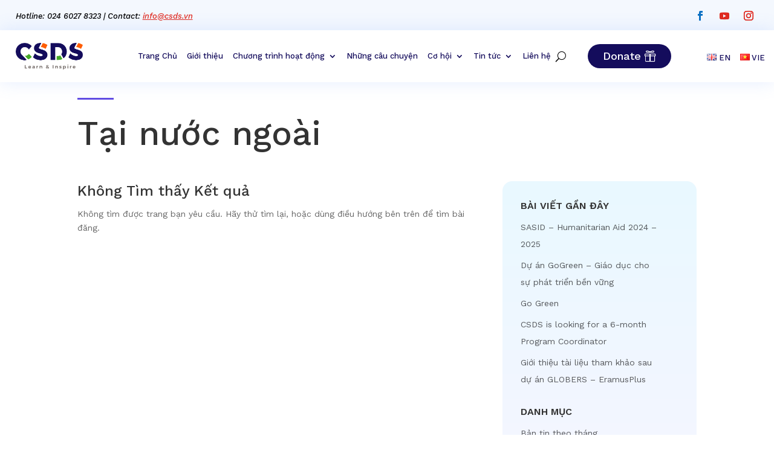

--- FILE ---
content_type: text/css
request_url: https://csds.vn/wp-content/et-cache/29248/et-core-unified-cpt-deferred-29248.min.css?ver=1762950721
body_size: 1001
content:
div.et_pb_section.et_pb_section_0_tb_footer{background-image:url(https://csds.vn/wp-content/uploads/2021/04/crowdfunding-030.png)!important}.et_pb_section_0_tb_footer.et_pb_section{padding-bottom:0px;background-color:#f6f6f6!important}.et_pb_row_0_tb_footer.et_pb_row{padding-top:5px!important;padding-right:2vw!important;padding-bottom:5px!important;padding-left:2vw!important;padding-top:5px;padding-right:2vw;padding-bottom:5px;padding-left:2vw}.et_pb_row_0_tb_footer,body #page-container .et-db #et-boc .et-l .et_pb_row_0_tb_footer.et_pb_row,body.et_pb_pagebuilder_layout.single #page-container #et-boc .et-l .et_pb_row_0_tb_footer.et_pb_row,body.et_pb_pagebuilder_layout.single.et_full_width_page #page-container #et-boc .et-l .et_pb_row_0_tb_footer.et_pb_row{width:100%;max-width:100%}.et_pb_row_0_tb_footer:hover{max-width:100%}.et_pb_row_0_tb_footer{transition:max-width 300ms ease 0ms}.et_pb_column_0_tb_footer{width:80%}.et_pb_image_0_tb_footer{padding-bottom:20px;width:50%;text-align:left;margin-left:0}.et_pb_image_1_tb_footer,.et_pb_image_2_tb_footer{text-align:left;margin-left:0}.et_pb_text_1_tb_footer.et_pb_text,.et_pb_text_2_tb_footer.et_pb_text{color:gcid-a410c0a4-c850-48e7-8ec5-6918dff49fbf!important}.et_pb_text_1_tb_footer{line-height:2em;font-family:'Work Sans',Helvetica,Arial,Lucida,sans-serif;line-height:2em;padding-right:0px!important;padding-left:0px!important}.et_pb_text_1_tb_footer.et_pb_text a{color:#2f2f2f!important}.et_pb_text_1_tb_footer a,.et_pb_text_2_tb_footer a{font-family:'Work Sans',Helvetica,Arial,Lucida,sans-serif}.et_pb_text_1_tb_footer h1,.et_pb_text_2_tb_footer h1{color:#fe5d00!important}.et_pb_text_1_tb_footer h4,.et_pb_text_2_tb_footer h4{font-family:'Work Sans',Helvetica,Arial,Lucida,sans-serif;font-weight:500;text-transform:uppercase;font-size:16px;color:#140c5c!important;letter-spacing:2px;line-height:1.4em}.et_pb_text_2_tb_footer{line-height:2em;font-family:'Work Sans',Helvetica,Arial,Lucida,sans-serif;line-height:2em}.et_pb_text_2_tb_footer.et_pb_text a{color:#2f2f2f!important;transition:color 300ms ease 0ms}.et_pb_text_2_tb_footer.et_pb_text a:hover,.et_pb_text_4_tb_footer.et_pb_text a:hover{color:#020c3a!important}.et_pb_social_media_follow .et_pb_social_media_follow_network_0_tb_footer.et_pb_social_icon .icon:before,.et_pb_social_media_follow .et_pb_social_media_follow_network_1_tb_footer.et_pb_social_icon .icon:before,.et_pb_social_media_follow .et_pb_social_media_follow_network_2_tb_footer.et_pb_social_icon .icon:before{color:#FFFFFF}.et_pb_social_media_follow_0_tb_footer li.et_pb_social_icon a.icon:before{color:RGBA(0,0,0,0)}.et_pb_text_4_tb_footer.et_pb_text{color:#888888!important}.et_pb_text_4_tb_footer{line-height:2em;font-family:'Poppins',Helvetica,Arial,Lucida,sans-serif;line-height:2em}.et_pb_text_4_tb_footer.et_pb_text a{color:#6d7c90!important;transition:color 300ms ease 0ms}.et_pb_text_4_tb_footer a{line-height:1.2em}.et_pb_column_1_tb_footer{padding-top:0px;width:120%}.et_pb_social_media_follow_network_0_tb_footer a.icon{background-color:#0C71C3!important}.et_pb_social_media_follow_network_1_tb_footer a.icon{background-color:#db1e1e!important}.et_pb_social_media_follow_network_2_tb_footer a.icon{background-image:linear-gradient(180deg,#f430ac 0%,#e02b20 100%)!important;background-color:RGBA(0,0,0,0)!important}.et_pb_image_0_tb_footer.et_pb_module{margin-left:0px!important;margin-right:auto!important}@media only screen and (max-width:980px){.et_pb_column_0_tb_footer{width:80%}.et_pb_image_0_tb_footer .et_pb_image_wrap img,.et_pb_image_1_tb_footer .et_pb_image_wrap img,.et_pb_image_2_tb_footer .et_pb_image_wrap img{width:auto}.et_pb_column_1_tb_footer{width:120%}.et_pb_text_1_tb_footer,.et_pb_text_2_tb_footer{padding-top:20px!important}}@media only screen and (max-width:767px){.et_pb_column_0_tb_footer{width:80%}.et_pb_image_0_tb_footer .et_pb_image_wrap img,.et_pb_image_1_tb_footer .et_pb_image_wrap img,.et_pb_image_2_tb_footer .et_pb_image_wrap img{width:auto}.et_pb_column_1_tb_footer{width:120%}.et_pb_text_2_tb_footer{padding-top:20px!important}}

--- FILE ---
content_type: text/css
request_url: https://csds.vn/wp-content/et-cache/30340/et-core-unified-cpt-30340.min.css?ver=1762950721
body_size: 655
content:
.et_pb_section_0_tb_header.et_pb_section{padding-top:0px;padding-bottom:0px;background-color:#f4f8fe!important}.et_pb_row_0_tb_header.et_pb_row{padding-top:5px!important;padding-right:2vw!important;padding-bottom:5px!important;padding-left:2vw!important;padding-top:5px;padding-right:2vw;padding-bottom:5px;padding-left:2vw}.et_pb_row_0_tb_header,body #page-container .et-db #et-boc .et-l .et_pb_row_0_tb_header.et_pb_row,body.et_pb_pagebuilder_layout.single #page-container #et-boc .et-l .et_pb_row_0_tb_header.et_pb_row,body.et_pb_pagebuilder_layout.single.et_full_width_page #page-container #et-boc .et-l .et_pb_row_0_tb_header.et_pb_row{width:100%;max-width:100%}.et_pb_text_0_tb_header.et_pb_text{color:#000000!important}.et_pb_text_0_tb_header{font-family:'Work Sans',Helvetica,Arial,Lucida,sans-serif;font-weight:500;font-style:italic;font-size:13px;margin-top:10px!important}.et_pb_text_0_tb_header.et_pb_text a{color:#E02B20!important;transition:color 300ms ease 0ms}.et_pb_text_0_tb_header.et_pb_text a:hover{color:#ff5b84!important}.et_pb_text_0_tb_header a{text-decoration:underline}.et_pb_social_media_follow .et_pb_social_media_follow_network_0_tb_header.et_pb_social_icon .icon:before{color:#0C71C3}.et_pb_social_media_follow .et_pb_social_media_follow_network_1_tb_header.et_pb_social_icon .icon:before{color:#E02B20}.et_pb_social_media_follow .et_pb_social_media_follow_network_2_tb_header.et_pb_social_icon .icon:before{color:#e02b20}.et_pb_social_media_follow_0_tb_header{transform:translateX(0px) translateY(5px)}.et_pb_column_1_tb_header{background-color:RGBA(0,0,0,0)}.et_pb_social_media_follow_network_0_tb_header a.icon,.et_pb_social_media_follow_network_1_tb_header a.icon,.et_pb_social_media_follow_network_2_tb_header a.icon{background-color:RGBA(0,0,0,0)!important}@media only screen and (max-width:980px){.et_pb_text_0_tb_header{margin-top:3px!important;margin-right:0px!important;margin-bottom:-6px!important;text-align:center}}@media only screen and (max-width:767px){ul.et_pb_social_media_follow_0_tb_header{text-align:center}}

--- FILE ---
content_type: text/css
request_url: https://csds.vn/wp-content/et-cache/30340/et-core-unified-cpt-deferred-30340.min.css?ver=1762950721
body_size: 1143
content:
.et_pb_section_1_tb_header.et_pb_section{padding-top:0px;padding-bottom:0px;background-color:#ffffff!important}.et_pb_section_1_tb_header{z-index:10;box-shadow:0px 0px 30px 0px rgba(103,151,255,0.17);z-index:99;position:relative}.et_pb_sticky.et_pb_section_1_tb_header{box-shadow:0px 0px 30px 0px rgba(103,151,255,0.17);z-index:99!important}.et_pb_row_1_tb_header.et_pb_row{padding-top:5px!important;padding-right:2vw!important;padding-bottom:5px!important;padding-left:2vw!important;padding-top:5px;padding-right:2vw;padding-bottom:5px;padding-left:2vw}.et_pb_row_1_tb_header,body #page-container .et-db #et-boc .et-l .et_pb_row_1_tb_header.et_pb_row,body.et_pb_pagebuilder_layout.single #page-container #et-boc .et-l .et_pb_row_1_tb_header.et_pb_row,body.et_pb_pagebuilder_layout.single.et_full_width_page #page-container #et-boc .et-l .et_pb_row_1_tb_header.et_pb_row{width:100%;max-width:100%}.et_pb_menu_0_tb_header.et_pb_menu ul li a,.et_pb_menu_1_tb_header.et_pb_menu ul li a{font-family:'Work Sans',Helvetica,Arial,Lucida,sans-serif;font-weight:500;font-size:13px;color:#140c5c!important}.et_pb_menu_0_tb_header.et_pb_menu{background-color:#ffffff}.et_pb_menu_0_tb_header{z-index:9;position:relative}.et_pb_sticky .et_pb_menu_0_tb_header{z-index:9!important}.et_pb_menu_0_tb_header.et_pb_menu ul li.current-menu-item a,.et_pb_menu_1_tb_header.et_pb_menu ul li.current-menu-item a{color:#fe5d00!important}.et_pb_menu_0_tb_header.et_pb_menu .nav li ul,.et_pb_menu_1_tb_header.et_pb_menu .nav li ul{background-color:#ffffff!important;border-color:rgba(0,0,0,0)}.et_pb_menu_0_tb_header.et_pb_menu .et_mobile_menu,.et_pb_menu_1_tb_header.et_pb_menu .et_mobile_menu{border-color:rgba(0,0,0,0)}.et_pb_menu_0_tb_header.et_pb_menu .nav li ul.sub-menu a,.et_pb_menu_0_tb_header.et_pb_menu .et_mobile_menu a,.et_pb_menu_1_tb_header.et_pb_menu .nav li ul.sub-menu a,.et_pb_menu_1_tb_header.et_pb_menu .et_mobile_menu a{color:#000000!important}.et_pb_menu_0_tb_header.et_pb_menu .et_mobile_menu,.et_pb_menu_0_tb_header.et_pb_menu .et_mobile_menu ul,.et_pb_menu_1_tb_header.et_pb_menu .et_mobile_menu,.et_pb_menu_1_tb_header.et_pb_menu .et_mobile_menu ul{background-color:#f2f4f5!important}.et_pb_menu_0_tb_header .et_pb_menu__logo-wrap .et_pb_menu__logo img,.et_pb_menu_1_tb_header .et_pb_menu__logo-wrap .et_pb_menu__logo img{width:auto}.et_pb_menu_0_tb_header .et_pb_menu_inner_container>.et_pb_menu__logo-wrap,.et_pb_menu_0_tb_header .et_pb_menu__logo-slot,.et_pb_menu_1_tb_header .et_pb_menu_inner_container>.et_pb_menu__logo-wrap,.et_pb_menu_1_tb_header .et_pb_menu__logo-slot{width:auto;max-width:100%}.et_pb_menu_0_tb_header .et_pb_menu_inner_container>.et_pb_menu__logo-wrap .et_pb_menu__logo img,.et_pb_menu_0_tb_header .et_pb_menu__logo-slot .et_pb_menu__logo-wrap img,.et_pb_menu_1_tb_header .et_pb_menu_inner_container>.et_pb_menu__logo-wrap .et_pb_menu__logo img,.et_pb_menu_1_tb_header .et_pb_menu__logo-slot .et_pb_menu__logo-wrap img{height:auto;max-height:44px}.et_pb_menu_0_tb_header .mobile_nav .mobile_menu_bar:before,.et_pb_menu_1_tb_header .mobile_nav .mobile_menu_bar:before{color:#140c5c}.et_pb_menu_0_tb_header .et_pb_menu__icon.et_pb_menu__search-button,.et_pb_menu_0_tb_header .et_pb_menu__icon.et_pb_menu__close-search-button,.et_pb_menu_0_tb_header .et_pb_menu__icon.et_pb_menu__cart-button,.et_pb_menu_1_tb_header .et_pb_menu__icon.et_pb_menu__search-button,.et_pb_menu_1_tb_header .et_pb_menu__icon.et_pb_menu__close-search-button,.et_pb_menu_1_tb_header .et_pb_menu__icon.et_pb_menu__cart-button{color:#000000}.et_pb_paypal_button_0_tb_header,.et_pb_menu_1_tb_header.et_pb_menu{background-color:RGBA(0,0,0,0)}body #page-container .et_pb_section .et_pb_paypal_button_0_tb_header .et_pb_button{color:#FFFFFF!important;border-width:0px!important;border-color:RGBA(0,0,0,0);border-radius:100px;font-size:18px;background-color:#140c5c}body #page-container .et_pb_section .et_pb_paypal_button_0_tb_header .et_pb_button:hover:after{margin-left:.3em;left:auto;margin-left:.3em}body #page-container .et_pb_section .et_pb_paypal_button_0_tb_header .et_pb_button:after{line-height:inherit;font-size:inherit!important;opacity:1;margin-left:.3em;left:auto;font-family:ETmodules!important;font-weight:400!important}body #page-container .et_pb_section .et_pb_paypal_button_0_tb_header{padding-right:50px;padding-left:25px}.et_pb_menu_1_tb_header{position:relative;transform:translateX(8px) translateY(8px)}.et_pb_column_3_tb_header{z-index:1!important;position:relative;display:grid;grid-template-columns:50% 50%;margin:auto}.et_pb_sticky .et_pb_column_3_tb_header{z-index:1!important}@media only screen and (max-width:980px){body #page-container .et_pb_section .et_pb_paypal_button_0_tb_header .et_pb_button:after{line-height:inherit;font-size:inherit!important;margin-left:.3em;left:auto;display:inline-block;opacity:1;content:attr(data-icon);font-family:ETmodules!important;font-weight:400!important}body #page-container .et_pb_section .et_pb_paypal_button_0_tb_header .et_pb_button:before{display:none}body #page-container .et_pb_section .et_pb_paypal_button_0_tb_header .et_pb_button:hover:after{margin-left:.3em;left:auto;margin-left:.3em}.et_pb_menu_1_tb_header{z-index:2}}@media only screen and (max-width:767px){.et_pb_paypal_button_0_tb_header{margin-left:50px!important}body #page-container .et_pb_section .et_pb_paypal_button_0_tb_header .et_pb_button{font-size:16px!important}body #page-container .et_pb_section .et_pb_paypal_button_0_tb_header .et_pb_button:after{line-height:inherit;font-size:inherit!important;margin-left:.3em;left:auto;display:inline-block;opacity:1;content:attr(data-icon);font-family:ETmodules!important;font-weight:400!important}body #page-container .et_pb_section .et_pb_paypal_button_0_tb_header .et_pb_button:before{display:none}body #page-container .et_pb_section .et_pb_paypal_button_0_tb_header .et_pb_button:hover:after{margin-left:.3em;left:auto;margin-left:.3em}.et_pb_menu_1_tb_header{margin-right:10px!important;margin-bottom:10px!important}}

--- FILE ---
content_type: text/css
request_url: https://csds.vn/wp-content/et-cache/29420/et-core-unified-cpt-deferred-29420.min.css?ver=1762950883
body_size: 882
content:
.et_pb_section_0_tb_body.et_pb_section{padding-top:0px;padding-bottom:90px}.et_pb_row_0_tb_body.et_pb_row{padding-bottom:0px!important;padding-bottom:0px}.et_pb_divider_0_tb_body{margin-bottom:0px!important;width:60px}.et_pb_divider_0_tb_body:before{border-top-color:#624de3;border-top-width:3px}.et_pb_text_0_tb_body h1{font-weight:500;font-size:56px;line-height:1.3em}.et_pb_text_0_tb_body{margin-bottom:8px!important;max-width:800px}.et_pb_blog_0_tb_body .et_pb_post .entry-title,.et_pb_blog_0_tb_body .not-found-title{font-size:24px!important;line-height:1.4em!important}.et_pb_blog_0_tb_body .et_pb_post,.et_pb_blog_0_tb_body .et_pb_post .post-content *{color:#6d7c90!important}.et_pb_blog_0_tb_body .et_pb_post p{line-height:1.8em}.et_pb_blog_0_tb_body .et_pb_post .post-content,.et_pb_blog_0_tb_body.et_pb_bg_layout_light .et_pb_post .post-content p,.et_pb_blog_0_tb_body.et_pb_bg_layout_dark .et_pb_post .post-content p{font-size:13px;line-height:1.8em}.et_pb_blog_0_tb_body .et_pb_post .post-meta,.et_pb_blog_0_tb_body .et_pb_post .post-meta a,#left-area .et_pb_blog_0_tb_body .et_pb_post .post-meta,#left-area .et_pb_blog_0_tb_body .et_pb_post .post-meta a{font-weight:600;font-size:13px;color:#624de3!important}.et_pb_blog_0_tb_body .et_pb_post div.post-content a.more-link{font-weight:500;text-transform:uppercase;font-size:12px;color:#ff9243!important;letter-spacing:2px}.et_pb_blog_0_tb_body .pagination a{font-weight:500;text-transform:uppercase;font-size:14px;color:#624de3!important;letter-spacing:1px;line-height:1.5em}.et_pb_blog_0_tb_body .et_pb_blog_grid .et_pb_post{border-radius:16px 16px 16px 16px;overflow:hidden;border-width:24px;border-color:#ffffff}.et_pb_blog_0_tb_body article.et_pb_post{box-shadow:0px 125px 250px -20px rgba(0,6,69,0.25)}.et_pb_blog_0_tb_body{font-weight:400}.et_pb_blog_0_tb_body a.more-link{display:block;margin-top:16px}.et_pb_sidebar_0_tb_body.et_pb_widget_area h3:first-of-type,.et_pb_sidebar_0_tb_body.et_pb_widget_area h4:first-of-type,.et_pb_sidebar_0_tb_body.et_pb_widget_area h5:first-of-type,.et_pb_sidebar_0_tb_body.et_pb_widget_area h6:first-of-type,.et_pb_sidebar_0_tb_body.et_pb_widget_area h2:first-of-type,.et_pb_sidebar_0_tb_body.et_pb_widget_area h1:first-of-type,.et_pb_sidebar_0_tb_body.et_pb_widget_area .widget-title,.et_pb_sidebar_0_tb_body.et_pb_widget_area .widgettitle{font-weight:600;text-transform:uppercase;font-size:16px;line-height:1.4em}.et_pb_sidebar_0_tb_body.et_pb_widget_area p{line-height:2em}.et_pb_sidebar_0_tb_body.et_pb_widget_area,.et_pb_sidebar_0_tb_body.et_pb_widget_area li,.et_pb_sidebar_0_tb_body.et_pb_widget_area li:before,.et_pb_sidebar_0_tb_body.et_pb_widget_area a{color:rgba(0,0,0,0.64)!important;line-height:2em}.et_pb_sidebar_0_tb_body.et_pb_widget_area{border-color:rgba(0,0,0,0);font-weight:400}.et_pb_column_1_tb_body{z-index:10!important;position:relative}.et_pb_column_2_tb_body{background-image:linear-gradient(180deg,#e9f9ff 0%,#f7f5ff 100%);border-radius:16px 16px 16px 16px;overflow:hidden;padding-top:30px;padding-right:30px;padding-bottom:30px;padding-left:30px}@media only screen and (max-width:980px){.et_pb_text_0_tb_body h1{font-size:32px}.et_pb_blog_0_tb_body .et_pb_post .entry-title,.et_pb_blog_0_tb_body .not-found-title{font-size:18px!important}.et_pb_column_2_tb_body{padding-top:40px;padding-bottom:40px}}@media only screen and (max-width:767px){.et_pb_text_0_tb_body h1{font-size:24px}.et_pb_blog_0_tb_body .et_pb_post .entry-title,.et_pb_blog_0_tb_body .not-found-title{font-size:15px!important}}

--- FILE ---
content_type: text/plain
request_url: https://www.google-analytics.com/j/collect?v=1&_v=j102&a=8493008&t=pageview&_s=1&dl=https%3A%2F%2Fcsds.vn%2Fco-hoi%2Ftinh-nguyen%2Ftai-nuoc-ngoai%2F&ul=en-us%40posix&dt=T%E1%BA%A1i%20n%C6%B0%E1%BB%9Bc%20ngo%C3%A0i&sr=1280x720&vp=1280x720&_u=YEBAAEABAAAAACAAI~&jid=1619410193&gjid=569115524&cid=140560324.1768699811&tid=UA-202563141-5&_gid=1623375175.1768699811&_r=1&_slc=1&gtm=45He61e1n81N6TM95Kv851524691za200zd851524691&gcd=13l3l3l3l1l1&dma=0&tag_exp=103116026~103200004~104527906~104528501~104684208~104684211~105391252~115616985~115938466~115938469~117041588&z=627130468
body_size: -448
content:
2,cG-57CK5PXYJ1